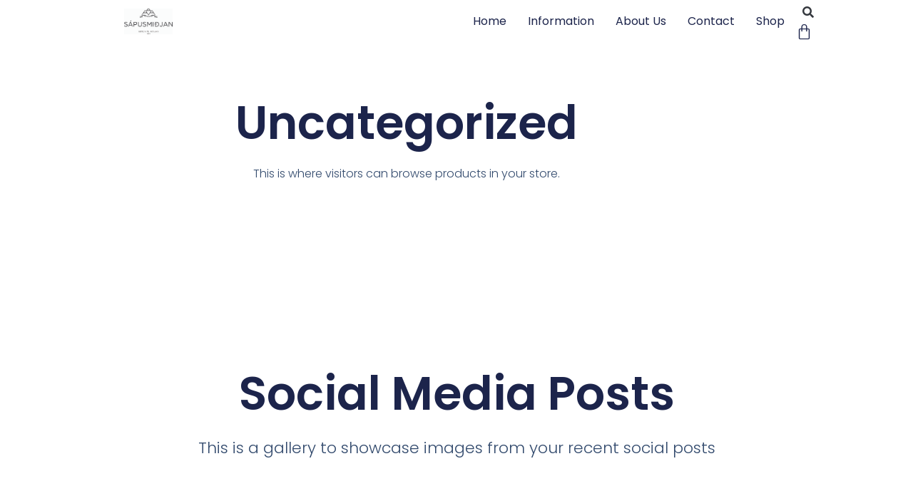

--- FILE ---
content_type: text/css
request_url: https://sapusmidjan.is/wp-content/uploads/elementor/css/post-46.css?ver=1768325415
body_size: 2277
content:
.elementor-46 .elementor-element.elementor-element-4d0adcf6 > .elementor-container > .elementor-column > .elementor-widget-wrap{align-content:center;align-items:center;}.elementor-46 .elementor-element.elementor-element-4d0adcf6:not(.elementor-motion-effects-element-type-background), .elementor-46 .elementor-element.elementor-element-4d0adcf6 > .elementor-motion-effects-container > .elementor-motion-effects-layer{background-color:var( --e-global-color-c696dce );}.elementor-46 .elementor-element.elementor-element-4d0adcf6 > .elementor-container{min-height:60px;}.elementor-46 .elementor-element.elementor-element-4d0adcf6{transition:background 0.3s, border 0.3s, border-radius 0.3s, box-shadow 0.3s;margin-top:0px;margin-bottom:0px;padding:0% 8% 0% 8%;z-index:95;}.elementor-46 .elementor-element.elementor-element-4d0adcf6 > .elementor-background-overlay{transition:background 0.3s, border-radius 0.3s, opacity 0.3s;}.elementor-46 .elementor-element.elementor-element-7717c42a.elementor-column > .elementor-widget-wrap{justify-content:space-between;}.elementor-widget-theme-site-logo .widget-image-caption{color:var( --e-global-color-text );font-family:var( --e-global-typography-text-font-family ), Sans-serif;font-size:var( --e-global-typography-text-font-size );font-weight:var( --e-global-typography-text-font-weight );text-transform:var( --e-global-typography-text-text-transform );font-style:var( --e-global-typography-text-font-style );text-decoration:var( --e-global-typography-text-text-decoration );line-height:var( --e-global-typography-text-line-height );letter-spacing:var( --e-global-typography-text-letter-spacing );}.elementor-46 .elementor-element.elementor-element-63fc0655{width:auto;max-width:auto;}.elementor-46 .elementor-element.elementor-element-63fc0655 img{width:100%;height:36px;object-fit:contain;object-position:center center;}.elementor-46 .elementor-element.elementor-element-80f0b97.elementor-column > .elementor-widget-wrap{justify-content:flex-end;}.elementor-46 .elementor-element.elementor-element-80f0b97 > .elementor-element-populated{padding:0% 2% 0% 0%;}.elementor-widget-nav-menu .elementor-nav-menu .elementor-item{font-family:var( --e-global-typography-primary-font-family ), Sans-serif;font-size:var( --e-global-typography-primary-font-size );font-weight:var( --e-global-typography-primary-font-weight );text-transform:var( --e-global-typography-primary-text-transform );font-style:var( --e-global-typography-primary-font-style );text-decoration:var( --e-global-typography-primary-text-decoration );line-height:var( --e-global-typography-primary-line-height );letter-spacing:var( --e-global-typography-primary-letter-spacing );}.elementor-widget-nav-menu .elementor-nav-menu--main .elementor-item{color:var( --e-global-color-text );fill:var( --e-global-color-text );}.elementor-widget-nav-menu .elementor-nav-menu--main .elementor-item:hover,
					.elementor-widget-nav-menu .elementor-nav-menu--main .elementor-item.elementor-item-active,
					.elementor-widget-nav-menu .elementor-nav-menu--main .elementor-item.highlighted,
					.elementor-widget-nav-menu .elementor-nav-menu--main .elementor-item:focus{color:var( --e-global-color-accent );fill:var( --e-global-color-accent );}.elementor-widget-nav-menu .elementor-nav-menu--main:not(.e--pointer-framed) .elementor-item:before,
					.elementor-widget-nav-menu .elementor-nav-menu--main:not(.e--pointer-framed) .elementor-item:after{background-color:var( --e-global-color-accent );}.elementor-widget-nav-menu .e--pointer-framed .elementor-item:before,
					.elementor-widget-nav-menu .e--pointer-framed .elementor-item:after{border-color:var( --e-global-color-accent );}.elementor-widget-nav-menu{--e-nav-menu-divider-color:var( --e-global-color-text );}.elementor-widget-nav-menu .elementor-nav-menu--dropdown .elementor-item, .elementor-widget-nav-menu .elementor-nav-menu--dropdown  .elementor-sub-item{font-family:var( --e-global-typography-accent-font-family ), Sans-serif;font-size:var( --e-global-typography-accent-font-size );font-weight:var( --e-global-typography-accent-font-weight );text-transform:var( --e-global-typography-accent-text-transform );font-style:var( --e-global-typography-accent-font-style );text-decoration:var( --e-global-typography-accent-text-decoration );letter-spacing:var( --e-global-typography-accent-letter-spacing );}.elementor-46 .elementor-element.elementor-element-360cced9{width:auto;max-width:auto;--e-nav-menu-horizontal-menu-item-margin:calc( 30px / 2 );}.elementor-46 .elementor-element.elementor-element-360cced9 > .elementor-widget-container{margin:0% 0% 0% 0%;padding:0% 0% 0% 0%;}.elementor-46 .elementor-element.elementor-element-360cced9 .elementor-menu-toggle{margin:0 auto;background-color:var( --e-global-color-86b4fcd );}.elementor-46 .elementor-element.elementor-element-360cced9 .elementor-nav-menu .elementor-item{font-family:var( --e-global-typography-accent-font-family ), Sans-serif;font-size:var( --e-global-typography-accent-font-size );font-weight:var( --e-global-typography-accent-font-weight );text-transform:var( --e-global-typography-accent-text-transform );font-style:var( --e-global-typography-accent-font-style );text-decoration:var( --e-global-typography-accent-text-decoration );line-height:var( --e-global-typography-accent-line-height );letter-spacing:var( --e-global-typography-accent-letter-spacing );}.elementor-46 .elementor-element.elementor-element-360cced9 .elementor-nav-menu--main .elementor-item{color:var( --e-global-color-primary );fill:var( --e-global-color-primary );padding-left:0px;padding-right:0px;padding-top:5px;padding-bottom:5px;}.elementor-46 .elementor-element.elementor-element-360cced9 .elementor-nav-menu--main .elementor-item:hover,
					.elementor-46 .elementor-element.elementor-element-360cced9 .elementor-nav-menu--main .elementor-item.elementor-item-active,
					.elementor-46 .elementor-element.elementor-element-360cced9 .elementor-nav-menu--main .elementor-item.highlighted,
					.elementor-46 .elementor-element.elementor-element-360cced9 .elementor-nav-menu--main .elementor-item:focus{color:var( --e-global-color-text );fill:var( --e-global-color-text );}.elementor-46 .elementor-element.elementor-element-360cced9 .elementor-nav-menu--main:not(.e--pointer-framed) .elementor-item:before,
					.elementor-46 .elementor-element.elementor-element-360cced9 .elementor-nav-menu--main:not(.e--pointer-framed) .elementor-item:after{background-color:var( --e-global-color-text );}.elementor-46 .elementor-element.elementor-element-360cced9 .e--pointer-framed .elementor-item:before,
					.elementor-46 .elementor-element.elementor-element-360cced9 .e--pointer-framed .elementor-item:after{border-color:var( --e-global-color-text );}.elementor-46 .elementor-element.elementor-element-360cced9 .elementor-nav-menu--main .elementor-item.elementor-item-active{color:var( --e-global-color-text );}.elementor-46 .elementor-element.elementor-element-360cced9 .elementor-nav-menu--main:not(.e--pointer-framed) .elementor-item.elementor-item-active:before,
					.elementor-46 .elementor-element.elementor-element-360cced9 .elementor-nav-menu--main:not(.e--pointer-framed) .elementor-item.elementor-item-active:after{background-color:var( --e-global-color-text );}.elementor-46 .elementor-element.elementor-element-360cced9 .e--pointer-framed .elementor-item.elementor-item-active:before,
					.elementor-46 .elementor-element.elementor-element-360cced9 .e--pointer-framed .elementor-item.elementor-item-active:after{border-color:var( --e-global-color-text );}.elementor-46 .elementor-element.elementor-element-360cced9 .e--pointer-framed .elementor-item:before{border-width:1px;}.elementor-46 .elementor-element.elementor-element-360cced9 .e--pointer-framed.e--animation-draw .elementor-item:before{border-width:0 0 1px 1px;}.elementor-46 .elementor-element.elementor-element-360cced9 .e--pointer-framed.e--animation-draw .elementor-item:after{border-width:1px 1px 0 0;}.elementor-46 .elementor-element.elementor-element-360cced9 .e--pointer-framed.e--animation-corners .elementor-item:before{border-width:1px 0 0 1px;}.elementor-46 .elementor-element.elementor-element-360cced9 .e--pointer-framed.e--animation-corners .elementor-item:after{border-width:0 1px 1px 0;}.elementor-46 .elementor-element.elementor-element-360cced9 .e--pointer-underline .elementor-item:after,
					 .elementor-46 .elementor-element.elementor-element-360cced9 .e--pointer-overline .elementor-item:before,
					 .elementor-46 .elementor-element.elementor-element-360cced9 .e--pointer-double-line .elementor-item:before,
					 .elementor-46 .elementor-element.elementor-element-360cced9 .e--pointer-double-line .elementor-item:after{height:1px;}.elementor-46 .elementor-element.elementor-element-360cced9 .elementor-nav-menu--main:not(.elementor-nav-menu--layout-horizontal) .elementor-nav-menu > li:not(:last-child){margin-bottom:30px;}.elementor-46 .elementor-element.elementor-element-360cced9 .elementor-nav-menu--dropdown a, .elementor-46 .elementor-element.elementor-element-360cced9 .elementor-menu-toggle{color:var( --e-global-color-primary );fill:var( --e-global-color-primary );}.elementor-46 .elementor-element.elementor-element-360cced9 .elementor-nav-menu--dropdown{background-color:var( --e-global-color-secondary );}.elementor-46 .elementor-element.elementor-element-360cced9 .elementor-nav-menu--dropdown a:hover,
					.elementor-46 .elementor-element.elementor-element-360cced9 .elementor-nav-menu--dropdown a:focus,
					.elementor-46 .elementor-element.elementor-element-360cced9 .elementor-nav-menu--dropdown a.elementor-item-active,
					.elementor-46 .elementor-element.elementor-element-360cced9 .elementor-nav-menu--dropdown a.highlighted{background-color:var( --e-global-color-764183d );}.elementor-46 .elementor-element.elementor-element-360cced9 .elementor-nav-menu--dropdown a.elementor-item-active{background-color:var( --e-global-color-764183d );}.elementor-46 .elementor-element.elementor-element-360cced9 div.elementor-menu-toggle{color:var( --e-global-color-accent );}.elementor-46 .elementor-element.elementor-element-360cced9 div.elementor-menu-toggle svg{fill:var( --e-global-color-accent );}.elementor-46 .elementor-element.elementor-element-13e5bbde.elementor-column > .elementor-widget-wrap{justify-content:space-between;}.elementor-widget-search-form input[type="search"].elementor-search-form__input{font-family:var( --e-global-typography-text-font-family ), Sans-serif;font-size:var( --e-global-typography-text-font-size );font-weight:var( --e-global-typography-text-font-weight );text-transform:var( --e-global-typography-text-text-transform );font-style:var( --e-global-typography-text-font-style );text-decoration:var( --e-global-typography-text-text-decoration );line-height:var( --e-global-typography-text-line-height );letter-spacing:var( --e-global-typography-text-letter-spacing );}.elementor-widget-search-form .elementor-search-form__input,
					.elementor-widget-search-form .elementor-search-form__icon,
					.elementor-widget-search-form .elementor-lightbox .dialog-lightbox-close-button,
					.elementor-widget-search-form .elementor-lightbox .dialog-lightbox-close-button:hover,
					.elementor-widget-search-form.elementor-search-form--skin-full_screen input[type="search"].elementor-search-form__input{color:var( --e-global-color-text );fill:var( --e-global-color-text );}.elementor-widget-search-form .elementor-search-form__submit{font-family:var( --e-global-typography-text-font-family ), Sans-serif;font-size:var( --e-global-typography-text-font-size );font-weight:var( --e-global-typography-text-font-weight );text-transform:var( --e-global-typography-text-text-transform );font-style:var( --e-global-typography-text-font-style );text-decoration:var( --e-global-typography-text-text-decoration );line-height:var( --e-global-typography-text-line-height );letter-spacing:var( --e-global-typography-text-letter-spacing );background-color:var( --e-global-color-secondary );}.elementor-46 .elementor-element.elementor-element-4e0f21c1{width:auto;max-width:auto;}.elementor-46 .elementor-element.elementor-element-4e0f21c1 > .elementor-widget-container{padding:0% 0% 0% 0%;}.elementor-46 .elementor-element.elementor-element-4e0f21c1 .elementor-search-form{text-align:center;}.elementor-46 .elementor-element.elementor-element-4e0f21c1 .elementor-search-form__toggle{--e-search-form-toggle-size:33px;--e-search-form-toggle-background-color:var( --e-global-color-86b4fcd );--e-search-form-toggle-icon-size:calc(48em / 100);}.elementor-46 .elementor-element.elementor-element-4e0f21c1 input[type="search"].elementor-search-form__input{font-family:var( --e-global-typography-c05b693-font-family ), Sans-serif;font-size:var( --e-global-typography-c05b693-font-size );font-weight:var( --e-global-typography-c05b693-font-weight );text-transform:var( --e-global-typography-c05b693-text-transform );font-style:var( --e-global-typography-c05b693-font-style );text-decoration:var( --e-global-typography-c05b693-text-decoration );line-height:var( --e-global-typography-c05b693-line-height );letter-spacing:var( --e-global-typography-c05b693-letter-spacing );}.elementor-46 .elementor-element.elementor-element-4e0f21c1 .elementor-search-form__input,
					.elementor-46 .elementor-element.elementor-element-4e0f21c1 .elementor-search-form__icon,
					.elementor-46 .elementor-element.elementor-element-4e0f21c1 .elementor-lightbox .dialog-lightbox-close-button,
					.elementor-46 .elementor-element.elementor-element-4e0f21c1 .elementor-lightbox .dialog-lightbox-close-button:hover,
					.elementor-46 .elementor-element.elementor-element-4e0f21c1.elementor-search-form--skin-full_screen input[type="search"].elementor-search-form__input{color:var( --e-global-color-secondary );fill:var( --e-global-color-secondary );}.elementor-46 .elementor-element.elementor-element-4e0f21c1:not(.elementor-search-form--skin-full_screen) .elementor-search-form__container{border-radius:3px;}.elementor-46 .elementor-element.elementor-element-4e0f21c1.elementor-search-form--skin-full_screen input[type="search"].elementor-search-form__input{border-radius:3px;}.elementor-widget-woocommerce-menu-cart .elementor-menu-cart__toggle .elementor-button{font-family:var( --e-global-typography-primary-font-family ), Sans-serif;font-size:var( --e-global-typography-primary-font-size );font-weight:var( --e-global-typography-primary-font-weight );text-transform:var( --e-global-typography-primary-text-transform );font-style:var( --e-global-typography-primary-font-style );text-decoration:var( --e-global-typography-primary-text-decoration );line-height:var( --e-global-typography-primary-line-height );letter-spacing:var( --e-global-typography-primary-letter-spacing );}.elementor-widget-woocommerce-menu-cart .elementor-menu-cart__product-name a{font-family:var( --e-global-typography-primary-font-family ), Sans-serif;font-size:var( --e-global-typography-primary-font-size );font-weight:var( --e-global-typography-primary-font-weight );text-transform:var( --e-global-typography-primary-text-transform );font-style:var( --e-global-typography-primary-font-style );text-decoration:var( --e-global-typography-primary-text-decoration );line-height:var( --e-global-typography-primary-line-height );letter-spacing:var( --e-global-typography-primary-letter-spacing );}.elementor-widget-woocommerce-menu-cart .elementor-menu-cart__product-price{font-family:var( --e-global-typography-primary-font-family ), Sans-serif;font-size:var( --e-global-typography-primary-font-size );font-weight:var( --e-global-typography-primary-font-weight );text-transform:var( --e-global-typography-primary-text-transform );font-style:var( --e-global-typography-primary-font-style );text-decoration:var( --e-global-typography-primary-text-decoration );line-height:var( --e-global-typography-primary-line-height );letter-spacing:var( --e-global-typography-primary-letter-spacing );}.elementor-widget-woocommerce-menu-cart .elementor-menu-cart__footer-buttons .elementor-button{font-family:var( --e-global-typography-primary-font-family ), Sans-serif;font-size:var( --e-global-typography-primary-font-size );font-weight:var( --e-global-typography-primary-font-weight );text-transform:var( --e-global-typography-primary-text-transform );font-style:var( --e-global-typography-primary-font-style );text-decoration:var( --e-global-typography-primary-text-decoration );line-height:var( --e-global-typography-primary-line-height );letter-spacing:var( --e-global-typography-primary-letter-spacing );}.elementor-widget-woocommerce-menu-cart .elementor-menu-cart__footer-buttons a.elementor-button--view-cart{font-family:var( --e-global-typography-primary-font-family ), Sans-serif;font-size:var( --e-global-typography-primary-font-size );font-weight:var( --e-global-typography-primary-font-weight );text-transform:var( --e-global-typography-primary-text-transform );font-style:var( --e-global-typography-primary-font-style );text-decoration:var( --e-global-typography-primary-text-decoration );line-height:var( --e-global-typography-primary-line-height );letter-spacing:var( --e-global-typography-primary-letter-spacing );}.elementor-widget-woocommerce-menu-cart .elementor-menu-cart__footer-buttons a.elementor-button--checkout{font-family:var( --e-global-typography-primary-font-family ), Sans-serif;font-size:var( --e-global-typography-primary-font-size );font-weight:var( --e-global-typography-primary-font-weight );text-transform:var( --e-global-typography-primary-text-transform );font-style:var( --e-global-typography-primary-font-style );text-decoration:var( --e-global-typography-primary-text-decoration );line-height:var( --e-global-typography-primary-line-height );letter-spacing:var( --e-global-typography-primary-letter-spacing );}.elementor-widget-woocommerce-menu-cart .woocommerce-mini-cart__empty-message{font-family:var( --e-global-typography-primary-font-family ), Sans-serif;font-size:var( --e-global-typography-primary-font-size );font-weight:var( --e-global-typography-primary-font-weight );text-transform:var( --e-global-typography-primary-text-transform );font-style:var( --e-global-typography-primary-font-style );text-decoration:var( --e-global-typography-primary-text-decoration );line-height:var( --e-global-typography-primary-line-height );letter-spacing:var( --e-global-typography-primary-letter-spacing );}.elementor-46 .elementor-element.elementor-element-2dcbd55a{width:initial;max-width:initial;--main-alignment:center;--divider-style:solid;--subtotal-divider-style:solid;--elementor-remove-from-cart-button:none;--remove-from-cart-button:block;--toggle-button-icon-color:var( --e-global-color-primary );--toggle-button-border-width:0px;--toggle-icon-size:23px;--toggle-icon-padding:0% 0% 0% 0%;--cart-background-color:var( --e-global-color-764183d );--cart-border-style:none;--cart-close-icon-size:14px;--cart-close-button-color:var( --e-global-color-14ef391 );--remove-item-button-size:18px;--remove-item-button-color:var( --e-global-color-14ef391 );--menu-cart-subtotal-color:var( --e-global-color-text );--menu-cart-subtotal-text-align:center;--product-price-color:var( --e-global-color-text );--cart-footer-layout:1fr 1fr;--products-max-height-sidecart:calc(100vh - 240px);--products-max-height-minicart:calc(100vh - 385px);--view-cart-button-text-color:var( --e-global-color-accent );--view-cart-button-background-color:var( --e-global-color-86b4fcd );--view-cart-button-hover-text-color:var( --e-global-color-d6cea4e );--view-cart-button-hover-background-color:var( --e-global-color-accent );--checkout-button-text-color:var( --e-global-color-secondary );--checkout-button-background-color:var( --e-global-color-accent );--checkout-button-hover-text-color:var( --e-global-color-accent );--checkout-button-hover-background-color:var( --e-global-color-86b4fcd );--checkout-button-padding:15px 15px 15px 15px;--empty-message-color:var( --e-global-color-text );--empty-message-alignment:center;}.elementor-46 .elementor-element.elementor-element-2dcbd55a > .elementor-widget-container{margin:0% 0% 0% 0%;padding:0% 0% 0% 0%;}.elementor-46 .elementor-element.elementor-element-2dcbd55a .elementor-menu-cart__subtotal{font-family:var( --e-global-typography-392b9e0-font-family ), Sans-serif;font-size:var( --e-global-typography-392b9e0-font-size );font-weight:var( --e-global-typography-392b9e0-font-weight );text-transform:var( --e-global-typography-392b9e0-text-transform );font-style:var( --e-global-typography-392b9e0-font-style );text-decoration:var( --e-global-typography-392b9e0-text-decoration );line-height:var( --e-global-typography-392b9e0-line-height );letter-spacing:var( --e-global-typography-392b9e0-letter-spacing );}.elementor-46 .elementor-element.elementor-element-2dcbd55a .widget_shopping_cart_content{--subtotal-divider-left-width:0;--subtotal-divider-right-width:0;--subtotal-divider-color:var( --e-global-color-text );}.elementor-46 .elementor-element.elementor-element-2dcbd55a .elementor-menu-cart__product-name a{font-family:var( --e-global-typography-392b9e0-font-family ), Sans-serif;font-size:var( --e-global-typography-392b9e0-font-size );font-weight:var( --e-global-typography-392b9e0-font-weight );text-transform:var( --e-global-typography-392b9e0-text-transform );font-style:var( --e-global-typography-392b9e0-font-style );text-decoration:var( --e-global-typography-392b9e0-text-decoration );line-height:var( --e-global-typography-392b9e0-line-height );letter-spacing:var( --e-global-typography-392b9e0-letter-spacing );color:var( --e-global-color-primary );}.elementor-46 .elementor-element.elementor-element-2dcbd55a .elementor-menu-cart__product-price{font-family:var( --e-global-typography-text-font-family ), Sans-serif;font-size:var( --e-global-typography-text-font-size );font-weight:var( --e-global-typography-text-font-weight );text-transform:var( --e-global-typography-text-text-transform );font-style:var( --e-global-typography-text-font-style );text-decoration:var( --e-global-typography-text-text-decoration );line-height:var( --e-global-typography-text-line-height );letter-spacing:var( --e-global-typography-text-letter-spacing );}.elementor-46 .elementor-element.elementor-element-2dcbd55a .elementor-menu-cart__product-price .product-quantity{color:var( --e-global-color-text );font-family:var( --e-global-typography-text-font-family ), Sans-serif;font-size:var( --e-global-typography-text-font-size );font-weight:var( --e-global-typography-text-font-weight );text-transform:var( --e-global-typography-text-text-transform );font-style:var( --e-global-typography-text-font-style );text-decoration:var( --e-global-typography-text-text-decoration );line-height:var( --e-global-typography-text-line-height );letter-spacing:var( --e-global-typography-text-letter-spacing );}.elementor-46 .elementor-element.elementor-element-2dcbd55a .elementor-menu-cart__footer-buttons .elementor-button{font-family:var( --e-global-typography-accent-font-family ), Sans-serif;font-size:var( --e-global-typography-accent-font-size );font-weight:var( --e-global-typography-accent-font-weight );text-transform:var( --e-global-typography-accent-text-transform );font-style:var( --e-global-typography-accent-font-style );text-decoration:var( --e-global-typography-accent-text-decoration );line-height:var( --e-global-typography-accent-line-height );letter-spacing:var( --e-global-typography-accent-letter-spacing );}.elementor-46 .elementor-element.elementor-element-2dcbd55a .elementor-menu-cart__footer-buttons a.elementor-button--view-cart{font-family:var( --e-global-typography-accent-font-family ), Sans-serif;font-size:var( --e-global-typography-accent-font-size );font-weight:var( --e-global-typography-accent-font-weight );text-transform:var( --e-global-typography-accent-text-transform );font-style:var( --e-global-typography-accent-font-style );text-decoration:var( --e-global-typography-accent-text-decoration );line-height:var( --e-global-typography-accent-line-height );letter-spacing:var( --e-global-typography-accent-letter-spacing );border-radius:50px 50px 50px 50px;}.elementor-46 .elementor-element.elementor-element-2dcbd55a .elementor-button--view-cart{border-style:solid;border-width:1px 1px 1px 1px;border-color:var( --e-global-color-accent );}.elementor-46 .elementor-element.elementor-element-2dcbd55a .elementor-button--checkout{border-style:solid;border-width:1px 1px 1px 1px;border-color:var( --e-global-color-accent );}.elementor-46 .elementor-element.elementor-element-2dcbd55a .elementor-menu-cart__footer-buttons a.elementor-button--checkout{border-radius:50px 50px 50px 50px;}.elementor-46 .elementor-element.elementor-element-2dcbd55a .woocommerce-mini-cart__empty-message{font-family:var( --e-global-typography-text-font-family ), Sans-serif;font-size:var( --e-global-typography-text-font-size );font-weight:var( --e-global-typography-text-font-weight );text-transform:var( --e-global-typography-text-text-transform );font-style:var( --e-global-typography-text-font-style );text-decoration:var( --e-global-typography-text-text-decoration );line-height:var( --e-global-typography-text-line-height );letter-spacing:var( --e-global-typography-text-letter-spacing );}.elementor-theme-builder-content-area{height:400px;}.elementor-location-header:before, .elementor-location-footer:before{content:"";display:table;clear:both;}@media(max-width:1024px){.elementor-46 .elementor-element.elementor-element-4d0adcf6{padding:0% 5% 0% 5%;}.elementor-widget-theme-site-logo .widget-image-caption{font-size:var( --e-global-typography-text-font-size );line-height:var( --e-global-typography-text-line-height );letter-spacing:var( --e-global-typography-text-letter-spacing );}.elementor-widget-nav-menu .elementor-nav-menu .elementor-item{font-size:var( --e-global-typography-primary-font-size );line-height:var( --e-global-typography-primary-line-height );letter-spacing:var( --e-global-typography-primary-letter-spacing );}.elementor-widget-nav-menu .elementor-nav-menu--dropdown .elementor-item, .elementor-widget-nav-menu .elementor-nav-menu--dropdown  .elementor-sub-item{font-size:var( --e-global-typography-accent-font-size );letter-spacing:var( --e-global-typography-accent-letter-spacing );}.elementor-46 .elementor-element.elementor-element-360cced9 .elementor-nav-menu .elementor-item{font-size:var( --e-global-typography-accent-font-size );line-height:var( --e-global-typography-accent-line-height );letter-spacing:var( --e-global-typography-accent-letter-spacing );}.elementor-widget-search-form input[type="search"].elementor-search-form__input{font-size:var( --e-global-typography-text-font-size );line-height:var( --e-global-typography-text-line-height );letter-spacing:var( --e-global-typography-text-letter-spacing );}.elementor-widget-search-form .elementor-search-form__submit{font-size:var( --e-global-typography-text-font-size );line-height:var( --e-global-typography-text-line-height );letter-spacing:var( --e-global-typography-text-letter-spacing );}.elementor-46 .elementor-element.elementor-element-4e0f21c1 input[type="search"].elementor-search-form__input{font-size:var( --e-global-typography-c05b693-font-size );line-height:var( --e-global-typography-c05b693-line-height );letter-spacing:var( --e-global-typography-c05b693-letter-spacing );}.elementor-widget-woocommerce-menu-cart .elementor-menu-cart__toggle .elementor-button{font-size:var( --e-global-typography-primary-font-size );line-height:var( --e-global-typography-primary-line-height );letter-spacing:var( --e-global-typography-primary-letter-spacing );}.elementor-widget-woocommerce-menu-cart .elementor-menu-cart__product-name a{font-size:var( --e-global-typography-primary-font-size );line-height:var( --e-global-typography-primary-line-height );letter-spacing:var( --e-global-typography-primary-letter-spacing );}.elementor-widget-woocommerce-menu-cart .elementor-menu-cart__product-price{font-size:var( --e-global-typography-primary-font-size );line-height:var( --e-global-typography-primary-line-height );letter-spacing:var( --e-global-typography-primary-letter-spacing );}.elementor-widget-woocommerce-menu-cart .elementor-menu-cart__footer-buttons .elementor-button{font-size:var( --e-global-typography-primary-font-size );line-height:var( --e-global-typography-primary-line-height );letter-spacing:var( --e-global-typography-primary-letter-spacing );}.elementor-widget-woocommerce-menu-cart .elementor-menu-cart__footer-buttons a.elementor-button--view-cart{font-size:var( --e-global-typography-primary-font-size );line-height:var( --e-global-typography-primary-line-height );letter-spacing:var( --e-global-typography-primary-letter-spacing );}.elementor-widget-woocommerce-menu-cart .elementor-menu-cart__footer-buttons a.elementor-button--checkout{font-size:var( --e-global-typography-primary-font-size );line-height:var( --e-global-typography-primary-line-height );letter-spacing:var( --e-global-typography-primary-letter-spacing );}.elementor-widget-woocommerce-menu-cart .woocommerce-mini-cart__empty-message{font-size:var( --e-global-typography-primary-font-size );line-height:var( --e-global-typography-primary-line-height );letter-spacing:var( --e-global-typography-primary-letter-spacing );}.elementor-46 .elementor-element.elementor-element-2dcbd55a .elementor-menu-cart__subtotal{font-size:var( --e-global-typography-392b9e0-font-size );line-height:var( --e-global-typography-392b9e0-line-height );letter-spacing:var( --e-global-typography-392b9e0-letter-spacing );}.elementor-46 .elementor-element.elementor-element-2dcbd55a .elementor-menu-cart__product-name a{font-size:var( --e-global-typography-392b9e0-font-size );line-height:var( --e-global-typography-392b9e0-line-height );letter-spacing:var( --e-global-typography-392b9e0-letter-spacing );}.elementor-46 .elementor-element.elementor-element-2dcbd55a .elementor-menu-cart__product-price{font-size:var( --e-global-typography-text-font-size );line-height:var( --e-global-typography-text-line-height );letter-spacing:var( --e-global-typography-text-letter-spacing );}.elementor-46 .elementor-element.elementor-element-2dcbd55a .elementor-menu-cart__product-price .product-quantity{font-size:var( --e-global-typography-text-font-size );line-height:var( --e-global-typography-text-line-height );letter-spacing:var( --e-global-typography-text-letter-spacing );}.elementor-46 .elementor-element.elementor-element-2dcbd55a .elementor-menu-cart__footer-buttons .elementor-button{font-size:var( --e-global-typography-accent-font-size );line-height:var( --e-global-typography-accent-line-height );letter-spacing:var( --e-global-typography-accent-letter-spacing );}.elementor-46 .elementor-element.elementor-element-2dcbd55a .elementor-menu-cart__footer-buttons a.elementor-button--view-cart{font-size:var( --e-global-typography-accent-font-size );line-height:var( --e-global-typography-accent-line-height );letter-spacing:var( --e-global-typography-accent-letter-spacing );}.elementor-46 .elementor-element.elementor-element-2dcbd55a .woocommerce-mini-cart__empty-message{font-size:var( --e-global-typography-text-font-size );line-height:var( --e-global-typography-text-line-height );letter-spacing:var( --e-global-typography-text-letter-spacing );}}@media(max-width:767px){.elementor-46 .elementor-element.elementor-element-4d0adcf6 > .elementor-container{min-height:50px;}.elementor-46 .elementor-element.elementor-element-4d0adcf6{margin-top:0px;margin-bottom:-100px;}.elementor-46 .elementor-element.elementor-element-7717c42a{width:30%;}.elementor-widget-theme-site-logo .widget-image-caption{font-size:var( --e-global-typography-text-font-size );line-height:var( --e-global-typography-text-line-height );letter-spacing:var( --e-global-typography-text-letter-spacing );}.elementor-46 .elementor-element.elementor-element-63fc0655 img{width:100%;height:26px;}.elementor-46 .elementor-element.elementor-element-80f0b97{width:50%;}.elementor-46 .elementor-element.elementor-element-80f0b97.elementor-column > .elementor-widget-wrap{justify-content:flex-end;}.elementor-widget-nav-menu .elementor-nav-menu .elementor-item{font-size:var( --e-global-typography-primary-font-size );line-height:var( --e-global-typography-primary-line-height );letter-spacing:var( --e-global-typography-primary-letter-spacing );}.elementor-widget-nav-menu .elementor-nav-menu--dropdown .elementor-item, .elementor-widget-nav-menu .elementor-nav-menu--dropdown  .elementor-sub-item{font-size:var( --e-global-typography-accent-font-size );letter-spacing:var( --e-global-typography-accent-letter-spacing );}.elementor-46 .elementor-element.elementor-element-360cced9 .elementor-nav-menu .elementor-item{font-size:var( --e-global-typography-accent-font-size );line-height:var( --e-global-typography-accent-line-height );letter-spacing:var( --e-global-typography-accent-letter-spacing );}.elementor-46 .elementor-element.elementor-element-360cced9 .elementor-nav-menu--dropdown a{padding-top:14px;padding-bottom:14px;}.elementor-46 .elementor-element.elementor-element-360cced9 .elementor-nav-menu--main > .elementor-nav-menu > li > .elementor-nav-menu--dropdown, .elementor-46 .elementor-element.elementor-element-360cced9 .elementor-nav-menu__container.elementor-nav-menu--dropdown{margin-top:15px !important;}.elementor-46 .elementor-element.elementor-element-360cced9{--nav-menu-icon-size:20px;}.elementor-46 .elementor-element.elementor-element-13e5bbde{width:20%;}.elementor-widget-search-form input[type="search"].elementor-search-form__input{font-size:var( --e-global-typography-text-font-size );line-height:var( --e-global-typography-text-line-height );letter-spacing:var( --e-global-typography-text-letter-spacing );}.elementor-widget-search-form .elementor-search-form__submit{font-size:var( --e-global-typography-text-font-size );line-height:var( --e-global-typography-text-line-height );letter-spacing:var( --e-global-typography-text-letter-spacing );}.elementor-46 .elementor-element.elementor-element-4e0f21c1 input[type="search"].elementor-search-form__input{font-size:var( --e-global-typography-c05b693-font-size );line-height:var( --e-global-typography-c05b693-line-height );letter-spacing:var( --e-global-typography-c05b693-letter-spacing );}.elementor-widget-woocommerce-menu-cart .elementor-menu-cart__toggle .elementor-button{font-size:var( --e-global-typography-primary-font-size );line-height:var( --e-global-typography-primary-line-height );letter-spacing:var( --e-global-typography-primary-letter-spacing );}.elementor-widget-woocommerce-menu-cart .elementor-menu-cart__product-name a{font-size:var( --e-global-typography-primary-font-size );line-height:var( --e-global-typography-primary-line-height );letter-spacing:var( --e-global-typography-primary-letter-spacing );}.elementor-widget-woocommerce-menu-cart .elementor-menu-cart__product-price{font-size:var( --e-global-typography-primary-font-size );line-height:var( --e-global-typography-primary-line-height );letter-spacing:var( --e-global-typography-primary-letter-spacing );}.elementor-widget-woocommerce-menu-cart .elementor-menu-cart__footer-buttons .elementor-button{font-size:var( --e-global-typography-primary-font-size );line-height:var( --e-global-typography-primary-line-height );letter-spacing:var( --e-global-typography-primary-letter-spacing );}.elementor-widget-woocommerce-menu-cart .elementor-menu-cart__footer-buttons a.elementor-button--view-cart{font-size:var( --e-global-typography-primary-font-size );line-height:var( --e-global-typography-primary-line-height );letter-spacing:var( --e-global-typography-primary-letter-spacing );}.elementor-widget-woocommerce-menu-cart .elementor-menu-cart__footer-buttons a.elementor-button--checkout{font-size:var( --e-global-typography-primary-font-size );line-height:var( --e-global-typography-primary-line-height );letter-spacing:var( --e-global-typography-primary-letter-spacing );}.elementor-widget-woocommerce-menu-cart .woocommerce-mini-cart__empty-message{font-size:var( --e-global-typography-primary-font-size );line-height:var( --e-global-typography-primary-line-height );letter-spacing:var( --e-global-typography-primary-letter-spacing );}.elementor-46 .elementor-element.elementor-element-2dcbd55a > .elementor-widget-container{padding:0px 0px 0px 0px;}.elementor-46 .elementor-element.elementor-element-2dcbd55a{--toggle-icon-padding:0px 0px 0px 0px;}.elementor-46 .elementor-element.elementor-element-2dcbd55a .elementor-menu-cart__subtotal{font-size:var( --e-global-typography-392b9e0-font-size );line-height:var( --e-global-typography-392b9e0-line-height );letter-spacing:var( --e-global-typography-392b9e0-letter-spacing );}.elementor-46 .elementor-element.elementor-element-2dcbd55a .elementor-menu-cart__product-name a{font-size:var( --e-global-typography-392b9e0-font-size );line-height:var( --e-global-typography-392b9e0-line-height );letter-spacing:var( --e-global-typography-392b9e0-letter-spacing );}.elementor-46 .elementor-element.elementor-element-2dcbd55a .elementor-menu-cart__product-price{font-size:var( --e-global-typography-text-font-size );line-height:var( --e-global-typography-text-line-height );letter-spacing:var( --e-global-typography-text-letter-spacing );}.elementor-46 .elementor-element.elementor-element-2dcbd55a .elementor-menu-cart__product-price .product-quantity{font-size:var( --e-global-typography-text-font-size );line-height:var( --e-global-typography-text-line-height );letter-spacing:var( --e-global-typography-text-letter-spacing );}.elementor-46 .elementor-element.elementor-element-2dcbd55a .elementor-menu-cart__footer-buttons .elementor-button{font-size:var( --e-global-typography-accent-font-size );line-height:var( --e-global-typography-accent-line-height );letter-spacing:var( --e-global-typography-accent-letter-spacing );}.elementor-46 .elementor-element.elementor-element-2dcbd55a .elementor-menu-cart__footer-buttons a.elementor-button--view-cart{font-size:var( --e-global-typography-accent-font-size );line-height:var( --e-global-typography-accent-line-height );letter-spacing:var( --e-global-typography-accent-letter-spacing );}.elementor-46 .elementor-element.elementor-element-2dcbd55a .woocommerce-mini-cart__empty-message{font-size:var( --e-global-typography-text-font-size );line-height:var( --e-global-typography-text-line-height );letter-spacing:var( --e-global-typography-text-letter-spacing );}}@media(min-width:768px){.elementor-46 .elementor-element.elementor-element-7717c42a{width:19.595%;}.elementor-46 .elementor-element.elementor-element-80f0b97{width:74.7%;}.elementor-46 .elementor-element.elementor-element-13e5bbde{width:5.013%;}}@media(max-width:1024px) and (min-width:768px){.elementor-46 .elementor-element.elementor-element-7717c42a{width:30%;}.elementor-46 .elementor-element.elementor-element-80f0b97{width:60%;}.elementor-46 .elementor-element.elementor-element-13e5bbde{width:10%;}}

--- FILE ---
content_type: text/css
request_url: https://sapusmidjan.is/wp-content/uploads/elementor/css/post-394.css?ver=1768331928
body_size: 1001
content:
.elementor-394 .elementor-element.elementor-element-62da8967 > .elementor-container > .elementor-column > .elementor-widget-wrap{align-content:center;align-items:center;}.elementor-394 .elementor-element.elementor-element-62da8967:not(.elementor-motion-effects-element-type-background), .elementor-394 .elementor-element.elementor-element-62da8967 > .elementor-motion-effects-container > .elementor-motion-effects-layer{background-color:#f2f2f2;}.elementor-394 .elementor-element.elementor-element-62da8967{transition:background 0.3s, border 0.3s, border-radius 0.3s, box-shadow 0.3s;padding:30px 0px 30px 0px;}.elementor-394 .elementor-element.elementor-element-62da8967 > .elementor-background-overlay{transition:background 0.3s, border-radius 0.3s, opacity 0.3s;}.elementor-394 .elementor-element.elementor-element-7892d5e0 > .elementor-container > .elementor-column > .elementor-widget-wrap{align-content:center;align-items:center;}.elementor-394 .elementor-element.elementor-element-7892d5e0{border-style:dotted;border-width:0px 0px 1px 0px;border-color:#9b9b9b;margin-top:0px;margin-bottom:30px;padding:0px 0px 30px 0px;}.elementor-widget-nav-menu .elementor-nav-menu .elementor-item{font-family:var( --e-global-typography-primary-font-family ), Sans-serif;font-size:var( --e-global-typography-primary-font-size );font-weight:var( --e-global-typography-primary-font-weight );text-transform:var( --e-global-typography-primary-text-transform );font-style:var( --e-global-typography-primary-font-style );text-decoration:var( --e-global-typography-primary-text-decoration );line-height:var( --e-global-typography-primary-line-height );letter-spacing:var( --e-global-typography-primary-letter-spacing );}.elementor-widget-nav-menu .elementor-nav-menu--main .elementor-item{color:var( --e-global-color-text );fill:var( --e-global-color-text );}.elementor-widget-nav-menu .elementor-nav-menu--main .elementor-item:hover,
					.elementor-widget-nav-menu .elementor-nav-menu--main .elementor-item.elementor-item-active,
					.elementor-widget-nav-menu .elementor-nav-menu--main .elementor-item.highlighted,
					.elementor-widget-nav-menu .elementor-nav-menu--main .elementor-item:focus{color:var( --e-global-color-accent );fill:var( --e-global-color-accent );}.elementor-widget-nav-menu .elementor-nav-menu--main:not(.e--pointer-framed) .elementor-item:before,
					.elementor-widget-nav-menu .elementor-nav-menu--main:not(.e--pointer-framed) .elementor-item:after{background-color:var( --e-global-color-accent );}.elementor-widget-nav-menu .e--pointer-framed .elementor-item:before,
					.elementor-widget-nav-menu .e--pointer-framed .elementor-item:after{border-color:var( --e-global-color-accent );}.elementor-widget-nav-menu{--e-nav-menu-divider-color:var( --e-global-color-text );}.elementor-widget-nav-menu .elementor-nav-menu--dropdown .elementor-item, .elementor-widget-nav-menu .elementor-nav-menu--dropdown  .elementor-sub-item{font-family:var( --e-global-typography-accent-font-family ), Sans-serif;font-size:var( --e-global-typography-accent-font-size );font-weight:var( --e-global-typography-accent-font-weight );text-transform:var( --e-global-typography-accent-text-transform );font-style:var( --e-global-typography-accent-font-style );text-decoration:var( --e-global-typography-accent-text-decoration );letter-spacing:var( --e-global-typography-accent-letter-spacing );}.elementor-394 .elementor-element.elementor-element-21783148 .elementor-menu-toggle{margin-right:auto;background-color:rgba(0,0,0,0);border-width:0px;border-radius:0px;}.elementor-394 .elementor-element.elementor-element-21783148 .elementor-nav-menu .elementor-item{font-size:15px;font-weight:500;}.elementor-394 .elementor-element.elementor-element-21783148 .elementor-nav-menu--main .elementor-item:hover,
					.elementor-394 .elementor-element.elementor-element-21783148 .elementor-nav-menu--main .elementor-item.elementor-item-active,
					.elementor-394 .elementor-element.elementor-element-21783148 .elementor-nav-menu--main .elementor-item.highlighted,
					.elementor-394 .elementor-element.elementor-element-21783148 .elementor-nav-menu--main .elementor-item:focus{color:#000000;fill:#000000;}.elementor-394 .elementor-element.elementor-element-21783148 .elementor-nav-menu--main .elementor-item{padding-left:0px;padding-right:0px;}.elementor-394 .elementor-element.elementor-element-21783148{--e-nav-menu-horizontal-menu-item-margin:calc( 31px / 2 );--nav-menu-icon-size:30px;}.elementor-394 .elementor-element.elementor-element-21783148 .elementor-nav-menu--main:not(.elementor-nav-menu--layout-horizontal) .elementor-nav-menu > li:not(:last-child){margin-bottom:31px;}.elementor-394 .elementor-element.elementor-element-21783148 .elementor-nav-menu--dropdown a, .elementor-394 .elementor-element.elementor-element-21783148 .elementor-menu-toggle{color:#000000;fill:#000000;}.elementor-394 .elementor-element.elementor-element-21783148 .elementor-nav-menu--dropdown{background-color:#eaeaea;}.elementor-394 .elementor-element.elementor-element-21783148 .elementor-nav-menu--dropdown a:hover,
					.elementor-394 .elementor-element.elementor-element-21783148 .elementor-nav-menu--dropdown a:focus,
					.elementor-394 .elementor-element.elementor-element-21783148 .elementor-nav-menu--dropdown a.elementor-item-active,
					.elementor-394 .elementor-element.elementor-element-21783148 .elementor-nav-menu--dropdown a.highlighted,
					.elementor-394 .elementor-element.elementor-element-21783148 .elementor-menu-toggle:hover,
					.elementor-394 .elementor-element.elementor-element-21783148 .elementor-menu-toggle:focus{color:#00ce1b;}.elementor-394 .elementor-element.elementor-element-21783148 .elementor-nav-menu--dropdown a:hover,
					.elementor-394 .elementor-element.elementor-element-21783148 .elementor-nav-menu--dropdown a:focus,
					.elementor-394 .elementor-element.elementor-element-21783148 .elementor-nav-menu--dropdown a.elementor-item-active,
					.elementor-394 .elementor-element.elementor-element-21783148 .elementor-nav-menu--dropdown a.highlighted{background-color:#ededed;}.elementor-394 .elementor-element.elementor-element-21783148 .elementor-nav-menu--dropdown .elementor-item, .elementor-394 .elementor-element.elementor-element-21783148 .elementor-nav-menu--dropdown  .elementor-sub-item{font-size:15px;}.elementor-394 .elementor-element.elementor-element-21783148 div.elementor-menu-toggle{color:#000000;}.elementor-394 .elementor-element.elementor-element-21783148 div.elementor-menu-toggle svg{fill:#000000;}.elementor-394 .elementor-element.elementor-element-21783148 div.elementor-menu-toggle:hover, .elementor-394 .elementor-element.elementor-element-21783148 div.elementor-menu-toggle:focus{color:#00ce1b;}.elementor-394 .elementor-element.elementor-element-21783148 div.elementor-menu-toggle:hover svg, .elementor-394 .elementor-element.elementor-element-21783148 div.elementor-menu-toggle:focus svg{fill:#00ce1b;}.elementor-widget-heading .elementor-heading-title{font-family:var( --e-global-typography-primary-font-family ), Sans-serif;font-size:var( --e-global-typography-primary-font-size );font-weight:var( --e-global-typography-primary-font-weight );text-transform:var( --e-global-typography-primary-text-transform );font-style:var( --e-global-typography-primary-font-style );text-decoration:var( --e-global-typography-primary-text-decoration );line-height:var( --e-global-typography-primary-line-height );letter-spacing:var( --e-global-typography-primary-letter-spacing );color:var( --e-global-color-primary );}.elementor-394 .elementor-element.elementor-element-172ff35e{text-align:end;}.elementor-394 .elementor-element.elementor-element-172ff35e .elementor-heading-title{font-size:15px;font-weight:500;color:#54595f;}.elementor-394 .elementor-element.elementor-element-6b6fcadd > .elementor-container > .elementor-column > .elementor-widget-wrap{align-content:center;align-items:center;}.elementor-394 .elementor-element.elementor-element-7ef04f71{text-align:start;}.elementor-394 .elementor-element.elementor-element-7ef04f71 .elementor-heading-title{font-size:13px;font-weight:300;color:#54595f;}.elementor-394 .elementor-element.elementor-element-453238a0{--grid-template-columns:repeat(0, auto);--icon-size:14px;--grid-column-gap:20px;--grid-row-gap:0px;}.elementor-394 .elementor-element.elementor-element-453238a0 .elementor-widget-container{text-align:right;}.elementor-394 .elementor-element.elementor-element-453238a0 .elementor-social-icon{background-color:rgba(0,0,0,0);--icon-padding:0em;}.elementor-394 .elementor-element.elementor-element-453238a0 .elementor-social-icon i{color:rgba(84,89,95,0.73);}.elementor-394 .elementor-element.elementor-element-453238a0 .elementor-social-icon svg{fill:rgba(84,89,95,0.73);}.elementor-394 .elementor-element.elementor-element-453238a0 .elementor-social-icon:hover{background-color:rgba(255,255,255,0);}.elementor-394 .elementor-element.elementor-element-453238a0 .elementor-social-icon:hover i{color:#00ce1b;}.elementor-394 .elementor-element.elementor-element-453238a0 .elementor-social-icon:hover svg{fill:#00ce1b;}.elementor-theme-builder-content-area{height:400px;}.elementor-location-header:before, .elementor-location-footer:before{content:"";display:table;clear:both;}@media(max-width:1024px) and (min-width:768px){.elementor-394 .elementor-element.elementor-element-5cbd36fa{width:100%;}}@media(max-width:1024px){.elementor-394 .elementor-element.elementor-element-62da8967{padding:30px 20px 30px 20px;}.elementor-widget-nav-menu .elementor-nav-menu .elementor-item{font-size:var( --e-global-typography-primary-font-size );line-height:var( --e-global-typography-primary-line-height );letter-spacing:var( --e-global-typography-primary-letter-spacing );}.elementor-widget-nav-menu .elementor-nav-menu--dropdown .elementor-item, .elementor-widget-nav-menu .elementor-nav-menu--dropdown  .elementor-sub-item{font-size:var( --e-global-typography-accent-font-size );letter-spacing:var( --e-global-typography-accent-letter-spacing );}.elementor-394 .elementor-element.elementor-element-21783148 .elementor-nav-menu .elementor-item{font-size:13px;}.elementor-widget-heading .elementor-heading-title{font-size:var( --e-global-typography-primary-font-size );line-height:var( --e-global-typography-primary-line-height );letter-spacing:var( --e-global-typography-primary-letter-spacing );}.elementor-394 .elementor-element.elementor-element-172ff35e .elementor-heading-title{font-size:22px;}.elementor-394 .elementor-element.elementor-element-453238a0{--icon-size:13px;--grid-column-gap:10px;}}@media(max-width:767px){.elementor-394 .elementor-element.elementor-element-62da8967{padding:25px 20px 25px 20px;}.elementor-394 .elementor-element.elementor-element-5cbd36fa{width:100%;}.elementor-394 .elementor-element.elementor-element-590bd973{width:30%;}.elementor-widget-nav-menu .elementor-nav-menu .elementor-item{font-size:var( --e-global-typography-primary-font-size );line-height:var( --e-global-typography-primary-line-height );letter-spacing:var( --e-global-typography-primary-letter-spacing );}.elementor-widget-nav-menu .elementor-nav-menu--dropdown .elementor-item, .elementor-widget-nav-menu .elementor-nav-menu--dropdown  .elementor-sub-item{font-size:var( --e-global-typography-accent-font-size );letter-spacing:var( --e-global-typography-accent-letter-spacing );}.elementor-394 .elementor-element.elementor-element-21783148 .elementor-nav-menu--main > .elementor-nav-menu > li > .elementor-nav-menu--dropdown, .elementor-394 .elementor-element.elementor-element-21783148 .elementor-nav-menu__container.elementor-nav-menu--dropdown{margin-top:40px !important;}.elementor-394 .elementor-element.elementor-element-3fccf5bd{width:70%;}.elementor-widget-heading .elementor-heading-title{font-size:var( --e-global-typography-primary-font-size );line-height:var( --e-global-typography-primary-line-height );letter-spacing:var( --e-global-typography-primary-letter-spacing );}.elementor-394 .elementor-element.elementor-element-172ff35e{text-align:end;}.elementor-394 .elementor-element.elementor-element-172ff35e .elementor-heading-title{font-size:20px;}.elementor-394 .elementor-element.elementor-element-7ef04f71{text-align:center;}.elementor-394 .elementor-element.elementor-element-7ef04f71 .elementor-heading-title{line-height:19px;}.elementor-394 .elementor-element.elementor-element-453238a0 .elementor-widget-container{text-align:center;}}